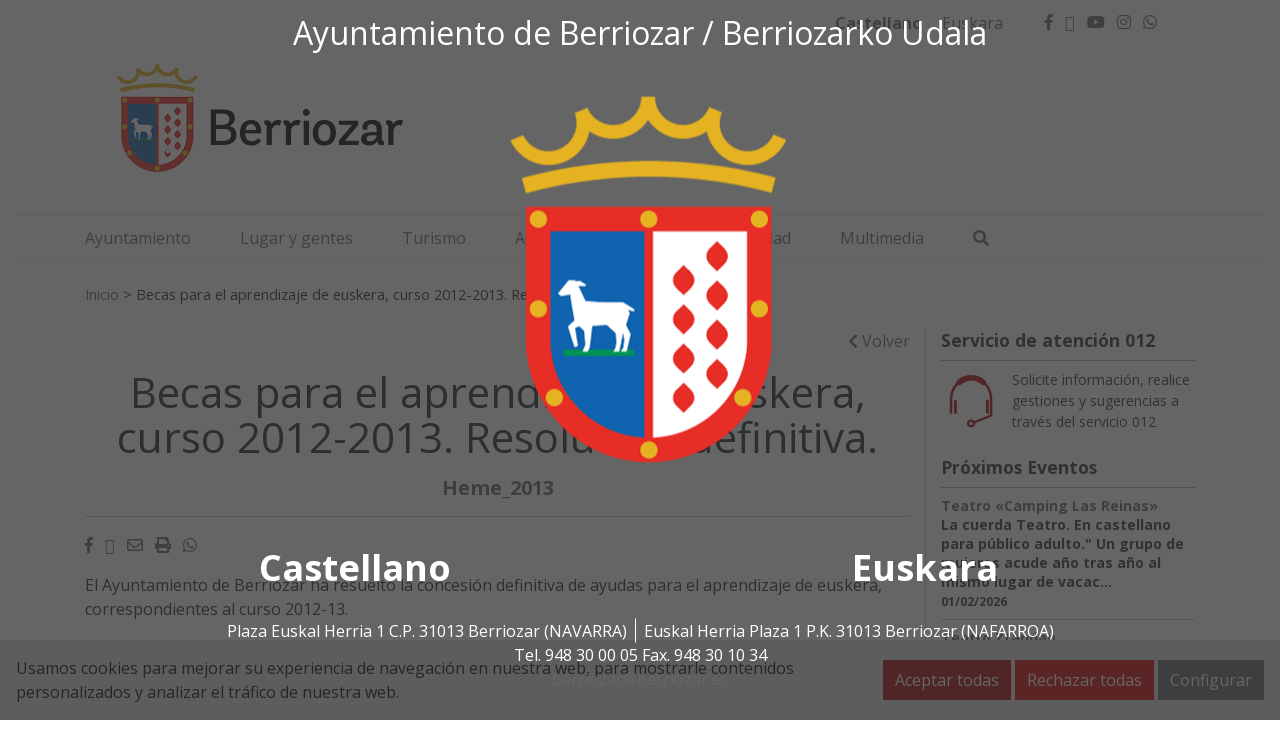

--- FILE ---
content_type: text/html; charset=UTF-8
request_url: https://www.berriozar.es/wp-admin/admin-ajax.php?action=language-selector&page_id=1609
body_size: 700
content:
<div id="selectorIdiomas">

    <div class="container">

        <div class="row mb-4">
            <div class="col text-center">
                <h2>Ayuntamiento de Berriozar / Berriozarko Udala</h2>
            </div>
            <div class="col-12 text-center">
                <img src="https://www.berriozar.es/wp-content/uploads/2025/09/Escudo-Berriozar-solo.png"
                     alt="">
            </div>
        </div>
                        
        <ul class="list-unstyled row urlIdiomas mb-4">
            <li class="col text-center"><a href="https://www.berriozar.es/becas-para-el-aprendizaje-de-euskera-curso-2012-2013-resolucion-definitiva/" class="idioma-activo">Castellano</a></li><li class="col text-center"><a href="https://www.berriozar.es/eu/euskara-ikasteko-bekak-2012-2013-ikasturtea-behin-betiko-ebazpena/" >Euskara</a></li>        </ul>

        <div class="row text-center">
            <ul class="list-unstyled col">
                <li>
                    <ul class="list-inline">
                        <li class="list-inline-item">Plaza Euskal Herria 1 C.P. 31013 Berriozar (NAVARRA) </li><li class="list-inline-item">Euskal Herria Plaza 1 P.K. 31013 Berriozar (NAFARROA)</li>                    </ul>
                </li>
                <li>Tel. 948 30 00 05 Fax. 948 30 10 34</li>
                <li><a href="berriozar@berriozar.es">berriozar@berriozar.es</a></li>
            </ul>
        </div>

    </div>

</div>

<script type="text/javascript">

    (function ($) {
        let selectorIdiomas = $('#selectorIdiomas')

        $('.urlIdiomas a').click(function (e) {
            $('body').css('overflow', 'scroll')
            setCookieIdiomas($(this).html())
            if ($(this).hasClass('idioma-activo')) {
                e.preventDefault()
                selectorIdiomas.remove()
                $('#logo').focus()
            }
        })

        function setCookieIdiomas(idioma) {
            var d = new Date()
            d.setTime(d.getTime() + (30 * 24 * 60 * 60 * 1000))
            var expires = ';expires=' + d.toUTCString()

            document.cookie = 'idioma-seleccionado=' + idioma + ';path=/' + expires
        }

        $(document).ready(function () {
            if (selectorIdiomas.length) {
                selectorIdiomas.focus()
                $('body').css('overflow', 'hidden')
            }
        })

    })(jQuery)

</script>


--- FILE ---
content_type: text/css
request_url: https://www.berriozar.es/wp-content/themes/Portales-Animsa/assets/icomoon/style.css
body_size: 2894
content:
@font-face {
  font-family: 'icomoon';
  src:  url('fonts/icomoon.eot?lny2ja');
  src:  url('fonts/icomoon.eot?lny2ja#iefix') format('embedded-opentype'),
    url('fonts/icomoon.ttf?lny2ja') format('truetype'),
    url('fonts/icomoon.woff?lny2ja') format('woff'),
    url('fonts/icomoon.svg?lny2ja#icomoon') format('svg');
  font-weight: normal;
  font-style: normal;
  font-display: block;
}

[class^="icon-"], [class*=" icon-"] {
  /* use !important to prevent issues with browser extensions that change fonts */
  font-family: 'icomoon' !important;
  speak: never;
  font-style: normal;
  font-weight: normal;
  font-variant: normal;
  text-transform: none;
  line-height: 1;

  /* Better Font Rendering =========== */
  -webkit-font-smoothing: antialiased;
  -moz-osx-font-smoothing: grayscale;
}

.icon-contenedores:before {
  content: "\e9de";
}
.icon-contenedor:before {
  content: "\e9df";
}
.icon-papelera:before {
  content: "\e9e5";
}
.icon-buzon_denuncias:before {
  content: "\e9d7";
}
.icon-ue:before {
  content: "\e9ea";
}
.icon-twitterx1:before {
  content: "\e939";
}
.icon-twitterx2:before {
  content: "\e9dd";
}
.icon-obras2:before {
  content: "\e9e3";
}
.icon-obras:before {
  content: "\e9e4";
}
.icon-cultura3:before {
  content: "\e9e0";
}
.icon-teatro:before {
  content: "\e9e1";
}
.icon-policia2:before {
  content: "\e9e2";
}
.icon-castillo1:before {
  content: "\e9da";
}
.icon-castillo2:before {
  content: "\e9db";
}
.icon-castillo3:before {
  content: "\e9dc";
}
.icon-sorogain:before {
  content: "\e9d9";
}
.icon-facebook1:before {
  content: "\e9d3";
  color: #1877f2;
}
.icon-instagram1:before {
  content: "\e9d4";
  color: #e4405f;
}
.icon-excel1:before {
  content: "\e9d5";
  color: #217346;
}
.icon-word1:before {
  content: "\e9d6";
  color: #2b579a;
}
.icon-whatsapp1:before {
  content: "\e9d8";
  color: #25d366;
}
.icon-concejo:before {
  content: "\e977";
}
.icon-elecciones3:before {
  content: "\e978";
}
.icon-elecciones2:before {
  content: "\e979";
}
.icon-decoracion-navidad:before {
  content: "\e97a";
}
.icon-arbol-navidad:before {
  content: "\e97b";
}
.icon-elecciones1:before {
  content: "\e97c";
}
.icon-cita_deporte:before {
  content: "\e97d";
}
.icon-visita_guiada2:before {
  content: "\e973";
}
.icon-visita_guiada:before {
  content: "\e974";
}
.icon-comer_y_dormir:before {
  content: "\e975";
}
.icon-organizacion-y-funcionamiento:before {
  content: "\e976";
}
.icon-siente_los_arcos:before {
  content: "\e970";
}
.icon-circuito_1:before {
  content: "\e971";
}
.icon-circuito_2:before {
  content: "\e972";
}
.icon-concejos:before {
  content: "\e96f";
}
.icon-movil1:before {
  content: "\e000";
}
.icon-portatil1:before {
  content: "\e001";
}
.icon-pantalla1:before {
  content: "\e002";
}
.icon-documento3:before {
  content: "\e005";
}
.icon-documentos2:before {
  content: "\e006";
}
.icon-buscar1:before {
  content: "\e007";
}
.icon-encuesta3:before {
  content: "\e008";
}
.icon-noticias2:before {
  content: "\e009";
}
.icon-navegador:before {
  content: "\e00c";
}
.icon-calendario4:before {
  content: "\e00d";
}
.icon-presentacion:before {
  content: "\e00e";
}
.icon-imagenes4:before {
  content: "\e00f";
}
.icon-imagenes5:before {
  content: "\e010";
}
.icon-video2:before {
  content: "\e011";
}
.icon-camara2:before {
  content: "\e012";
}
.icon-impresora:before {
  content: "\e013";
}
.icon-maletin1:before {
  content: "\e014";
}
.icon-maletin2:before {
  content: "\e015";
}
.icon-estadisticas2:before {
  content: "\e018";
}
.icon-avisos4:before {
  content: "\e021";
}
.icon-bandera:before {
  content: "\e024";
}
.icon-mapa:before {
  content: "\e025";
}
.icon-pieza:before {
  content: "\e026";
}
.icon-cesta:before {
  content: "\e027";
}
.icon-carta4:before {
  content: "\e028";
}
.icon-direcciones:before {
  content: "\e029";
}
.icon-adjunto3:before {
  content: "\e02d";
}
.icon-busqueda:before {
  content: "\e037";
}
.icon-estadisticas4:before {
  content: "\e039";
}
.icon-hombre1:before {
  content: "\e040";
}
.icon-mujer1:before {
  content: "\e041";
}
.icon-bebida:before {
  content: "\e043";
}
.icon-turismo1:before {
  content: "\e044";
}
.icon-turismo2:before {
  content: "\e045";
}
.icon-localizacion2:before {
  content: "\e047";
}
.icon-mensajes4:before {
  content: "\e049";
}
.icon-estadisticas5:before {
  content: "\e050";
}
.icon-reloj4:before {
  content: "\e055";
}
.icon-reloj5:before {
  content: "\e059";
}
.icon-facebook2:before {
  content: "\e05d";
}
.icon-twitter2:before {
  content: "\e05e";
}
.icon-tv1:before {
  content: "\e97e";
}
.icon-video1:before {
  content: "\e97f";
}
.icon-camara1:before {
  content: "\e980";
}
.icon-localizacion1:before {
  content: "\e981";
}
.icon-mensajes3:before {
  content: "\e982";
}
.icon-noticias1:before {
  content: "\e983";
}
.icon-email1:before {
  content: "\e984";
}
.icon-imagenes3:before {
  content: "\e985";
}
.icon-notas:before {
  content: "\e986";
}
.icon-avisos3:before {
  content: "\e987";
}
.icon-educacion1:before {
  content: "\e988";
}
.icon-comida1:before {
  content: "\e989";
}
.icon-adjunto2:before {
  content: "\e98a";
}
.icon-calendario3:before {
  content: "\e98b";
}
.icon-transporte1:before {
  content: "\e98c";
}
.icon-carta:before {
  content: "\e98d";
}
.icon-carta2:before {
  content: "\e98e";
}
.icon-carta3:before {
  content: "\e98f";
}
.icon-Informacion1:before {
  content: "\e990";
}
.icon-nota:before {
  content: "\e991";
}
.icon-nota1:before {
  content: "\e992";
}
.icon-libro:before {
  content: "\e993";
}
.icon-libro1:before {
  content: "\e994";
}
.icon-estadisticas:before {
  content: "\e995";
}
.icon-documento_desbloqueado:before {
  content: "\e996";
}
.icon-documento_bloqueado:before {
  content: "\e997";
}
.icon-bandeja:before {
  content: "\e998";
}
.icon-bandeja1:before {
  content: "\e999";
}
.icon-bandeja_doc:before {
  content: "\e99a";
}
.icon-bandeja_doc1:before {
  content: "\e99b";
}
.icon-carpeta1:before {
  content: "\e99c";
}
.icon-carpetas:before {
  content: "\e99d";
}
.icon-caja3:before {
  content: "\e99e";
}
.icon-caja6:before {
  content: "\e99f";
}
.icon-caja5:before {
  content: "\e9a0";
}
.icon-caja4:before {
  content: "\e9a1";
}
.icon-futbol:before {
  content: "\e9a2";
}
.icon-futbol1:before {
  content: "\e9a3";
}
.icon-baloncesto1:before {
  content: "\e9a4";
}
.icon-gimnasio:before {
  content: "\e9a5";
}
.icon-baloncesto:before {
  content: "\e9a6";
}
.icon-piscina1:before {
  content: "\e9a7";
}
.icon-molino:before {
  content: "\e9a8";
}
.icon-numero1:before {
  content: "\e9a9";
}
.icon-numero2:before {
  content: "\e9aa";
}
.icon-numero3:before {
  content: "\e9ab";
}
.icon-numero4:before {
  content: "\e9ac";
}
.icon-numero5:before {
  content: "\e9ad";
}
.icon-numero6:before {
  content: "\e9ae";
}
.icon-numero7:before {
  content: "\e9af";
}
.icon-numero8:before {
  content: "\e9b0";
}
.icon-numero9:before {
  content: "\e9b1";
}
.icon-numero10:before {
  content: "\e9b2";
}
.icon-calendario1:before {
  content: "\e9b3";
}
.icon-calendario2:before {
  content: "\e9b4";
}
.icon-documento1:before {
  content: "\e9b5";
}
.icon-documento2:before {
  content: "\e9b6";
}
.icon-imagenes1:before {
  content: "\e9b7";
}
.icon-imagenes2:before {
  content: "\e9b8";
}
.icon-reloj2:before {
  content: "\e9b9";
}
.icon-reloj1:before {
  content: "\e9ba";
}
.icon-lampara:before {
  content: "\e9bb";
}
.icon-avisos1:before {
  content: "\e9bc";
}
.icon-avisos2:before {
  content: "\e9bd";
}
.icon-caja1:before {
  content: "\e9be";
}
.icon-caja2:before {
  content: "\e9bf";
}
.icon-mensajes1:before {
  content: "\e9c0";
}
.icon-mensajes2:before {
  content: "\e9c1";
}
.icon-ayuntamiento1:before {
  content: "\e9c2";
}
.icon-ley1:before {
  content: "\e9c3";
}
.icon-ley2:before {
  content: "\e9c4";
}
.icon-adjunto:before {
  content: "\e9c5";
}
.icon-reloj3:before {
  content: "\e9c6";
}
.icon-marcador:before {
  content: "\e9c7";
}
.icon-hombre:before {
  content: "\e9c8";
}
.icon-mujer:before {
  content: "\e9c9";
}
.icon-lazo:before {
  content: "\e9ca";
}
.icon-info:before {
  content: "\e9cb";
}
.icon-info1:before {
  content: "\e9cc";
}
.icon-cohete:before {
  content: "\e9cd";
}
.icon-entradas1:before {
  content: "\e9ce";
}
.icon-entradas2:before {
  content: "\e9cf";
}
.icon-teclado:before {
  content: "\e9d0";
}
.icon-encuesta1:before {
  content: "\e9d1";
}
.icon-encuesta2:before {
  content: "\e9d2";
}
.icon-angel:before {
  content: "\e96e";
}
.icon-ludoteca:before {
  content: "\e96d";
}
.icon-FEMP:before {
  content: "\e968";
}
.icon-Navarra:before {
  content: "\e961";
}
.icon-Navarra1:before {
  content: "\e957";
  color: #fff;
}
.icon-INAP2:before {
  content: "\e96c";
}
.icon-banco_alimentos:before {
  content: "\e958";
}
.icon-medio_ambiente:before {
  content: "\e967";
}
.icon-formacion:before {
  content: "\e969";
}
.icon-corporativos:before {
  content: "\e96a";
}
.icon-personal_ayto:before {
  content: "\e96b";
}
.icon-desierto:before {
  content: "\e965";
}
.icon-desierto1:before {
  content: "\e966";
}
.icon-sos1:before {
  content: "\e962";
}
.icon-sos2:before {
  content: "\e963";
}
.icon-sos:before {
  content: "\e964";
}
.icon-convocatoria2:before {
  content: "\e959";
}
.icon-coperacion:before {
  content: "\e95f";
}
.icon-banco_alimentos2:before {
  content: "\e960";
}
.icon-calendario-laboral:before {
  content: "\e956";
}
.icon-abuelos:before {
  content: "\e954";
}
.icon-verificacion:before {
  content: "\e951";
}
.icon-autobus:before {
  content: "\e94d";
}
.icon-telefono:before {
  content: "\e94e";
}
.icon-cultura:before {
  content: "\e94c";
}
.icon-euro:before {
  content: "\e948";
}
.icon-compras:before {
  content: "\e949";
}
.icon-igualdad:before {
  content: "\e94a";
}
.icon-euskera:before {
  content: "\e94b";
}
.icon-turismo:before {
  content: "\e942";
}
.icon-oficina:before {
  content: "\e947";
}
.icon-juventud:before {
  content: "\e943";
}
.icon-info2:before {
  content: "\e944";
}
.icon-policia:before {
  content: "\e945";
}
.icon-archivo:before {
  content: "\e946";
}
.icon-actas:before {
  content: "\e941";
}
.icon-industria:before {
  content: "\e940";
}
.icon-historia:before {
  content: "\e93f";
}
.icon-bienestar2:before {
  content: "\e93e";
}
.icon-deportes:before {
  content: "\e93b";
}
.icon-contacto:before {
  content: "\e93d";
}
.icon-varios:before {
  content: "\e95d";
}
.icon-varios2:before {
  content: "\e95e";
}
.icon-facebook11:before {
  content: "\e938";
}
.icon-ciudadano:before {
  content: "\e937";
}
.icon-partidos:before {
  content: "\e936";
}
.icon-012:before {
  content: "\e900";
}
.icon-actividades:before {
  content: "\e901";
}
.icon-agenda:before {
  content: "\e902";
}
.icon-agua:before {
  content: "\e903";
}
.icon-alcalde:before {
  content: "\e904";
}
.icon-alcaldesa:before {
  content: "\e905";
}
.icon-asociaciones:before {
  content: "\e906";
}
.icon-atencion-ciudadana:before {
  content: "\e907";
}
.icon-averias:before {
  content: "\e908";
}
.icon-avisos:before {
  content: "\e909";
}
.icon-biblioteca:before {
  content: "\e90a";
}
.icon-boletin:before {
  content: "\e90b";
}
.icon-buzon:before {
  content: "\e90c";
}
.icon-calendariocontribuyente:before {
  content: "\e90d";
}
.icon-caminosantiago:before {
  content: "\e90e";
}
.icon-carpeta:before {
  content: "\e90f";
}
.icon-comer:before {
  content: "\e910";
}
.icon-comercio:before {
  content: "\e911";
}
.icon-comollegar:before {
  content: "\e912";
}
.icon-contratos:before {
  content: "\e913";
}
.icon-datosinteres:before {
  content: "\e914";
}
.icon-documentos:before {
  content: "\e915";
}
.icon-dormir:before {
  content: "\e916";
}
.icon-empleo:before {
  content: "\e917";
}
.icon-empresas:before {
  content: "\e918";
}
.icon-encuestas:before {
  content: "\e919";
}
.icon-entradas:before {
  content: "\e91a";
}
.icon-excursiones:before {
  content: "\e91b";
}
.icon-exposicionnormativas:before {
  content: "\e91c";
}
.icon-factura:before {
  content: "\e91d";
}
.icon-fiestas:before {
  content: "\e91e";
}
.icon-fronton:before {
  content: "\e91f";
}
.icon-galeria:before {
  content: "\e920";
}
.icon-grupos:before {
  content: "\e921";
}
.icon-instancias:before {
  content: "\e922";
}
.icon-monumentos:before {
  content: "\e923";
}
.icon-noticias:before {
  content: "\e924";
}
.icon-oficinaturismo:before {
  content: "\e925";
}
.icon-ordenanzas:before {
  content: "\e926";
}
.icon-participacion:before {
  content: "\e927";
}
.icon-plano:before {
  content: "\e928";
}
.icon-planurbanistico:before {
  content: "\e929";
}
.icon-plenosdirecto:before {
  content: "\e92a";
}
.icon-reciboemail:before {
  content: "\e92b";
}
.icon-registro:before {
  content: "\e92c";
}
.icon-romerias:before {
  content: "\e92d";
}
.icon-sede:before {
  content: "\e92e";
}
.icon-sede2:before {
  content: "\e92f";
}
.icon-servmunicipales:before {
  content: "\e930";
}
.icon-subvenciones:before {
  content: "\e931";
}
.icon-tablon:before {
  content: "\e932";
}
.icon-television:before {
  content: "\e933";
}
.icon-tramitacion:before {
  content: "\e934";
}
.icon-transparencia:before {
  content: "\e935";
}
.icon-bienestar:before {
  content: "\e93c";
}
.icon-ayuntamiento:before {
  content: "\e950";
}
.icon-infraestructuras:before {
  content: "\e95a";
}
.icon-educacion:before {
  content: "\e95b";
}
.icon-cultura2:before {
  content: "\e95c";
}
.icon-salud:before {
  content: "\e93a";
}
.icon-cultura-deporte-educacion:before {
  content: "\e952";
}
.icon-agenda2030:before {
  content: "\e953";
}
.icon-musica:before {
  content: "\e955";
}
.icon-car:before {
  content: "\f1b9";
}
.icon-reciclar:before {
  content: "\e94f";
}
